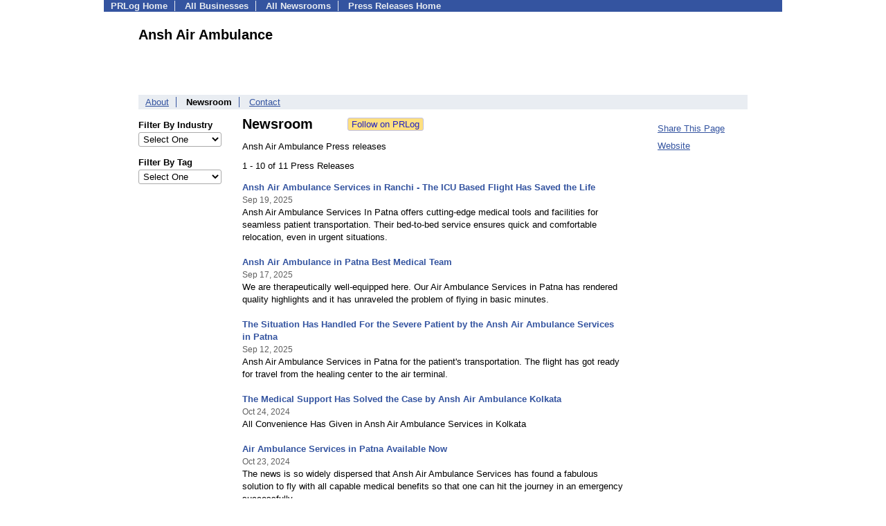

--- FILE ---
content_type: text/html; charset=UTF-8
request_url: https://pressroom.prlog.org/anshairambulance/
body_size: 5523
content:
<!DOCTYPE HTML>
<html>
<head>
<meta http-equiv="Content-Type" content="text/html; charset=UTF-8" />
<meta charset="UTF-8">
<title>Ansh Air Ambulance - Latest News - anshairambulance | PRLog</title>
<meta name="description" content="View Ansh Air Ambulance's latest news on PRLog, with news from 410,000 organizations. Ansh Air Ambulance has 11 news items. Ansdh Air Ambulance Services from Patna to any city shifts the patients and saves their lives." />
<meta name="keywords" content="Ansh Air Ambulance,newsroom,press releases,pressroom,mediaroom,news" />
<meta name="viewport" content="width=device-width,initial-scale=1" />
<meta name="referrer" content="always" />
<link rel="alternate" href="https://pressroom.prlog.org/anshairambulance/latest.xml" type="application/rss+xml" title="Ansh Air Ambulance News Feed" />
<style>
html{box-sizing:border-box}
*,*:before,*:after{box-sizing:inherit}
body,div,table,tr,td,th,ul,ol,li,p,a,textarea,input,select{font-family:arial,sans-serif;font-size:13px}
h1,h2,h3,h4{font-family:verdana,arial,tahoma}
h1{font-size:20px;margin:0 0 20px 0}
h2{font-size:17px}
h3{font-size:14px}
h4{font-size:13px}
body{margin:0;padding:0;color:#000000;text-align:center}
img{border:0}
.content{line-height:1.5}
.dt{color:#606060}
.px11{font-size:11px}
.px12{font-size:12px}
.px14{font-size:14px}
.hits{font-size:10px;white-space:nowrap}
.clrd{color:#3454a0}
.clrl{color:#e9edf2}
.bclrd{background:#3454a0}
.bclrl{background:#e9edf2}
.frm{border:1px #3454a0 solid;background:#e9edf2}
.hdn{display:none}
.err{font-weight:bold;color:#a00000;background:#ffe0e0;padding:10px;border:1px solid #a00000}
.cmt{font-size:11px;color:#606060}
a:link{color:#3454a0}
a:visited{color:#6080f0}
a:hover{color:#ff0000}
a:active{color:#3454a0}
td{margin:0;padding:0}
#hdro{background:#e9edf2}
#hdri{width:980px;margin-right:auto;margin-left:auto;text-align:left}
#hdr{height:40px;width:100%}
#hdr td{white-space:nowrap}
.logo{padding:10px 0 10px 13px}
div.logo a{text-decoration:none;color:#606060;font-weight:bold}
#page{width:980px;margin-right:auto;padding-bottom:20px;margin-left:auto;text-align:left;background:#ffffff}
#cd{width:100%;border-collapse:collapse}
.ll,.cc,.rr{vertical-align:top}
.mnuo{background:#3454a0}
.mnui{width:980px;margin-right:auto;margin-left:auto;text-align:left}
.breadcrumb{margin:0 0 15px 0}
.breadcrumb div{display:inline}
div.sm144{text-align:center}
div.sm144 span{padding:0 2px;margin:5px;display:inline-block;border:1px solid #c0c0ff}
input,select,textarea{color:#000;background:#fff;border:1px solid #aaa;border-radius:3px;padding:2px}
select{padding:1px 2px}
button,input[type=button],input[type=submit]{color:#000;background:#f0f0f0;border:1px solid #aaa;border-radius:3px;padding:2px 8px;margin:1px 5px;cursor:pointer}
button:hover,input[type=button]:hover,input[type=submit]:hover{background:#ddd}
button:active,input[type=button]:active,input[type=submit]:active{background:#ddd;padding:2px 7px 2px 9px}
button[disabled]{background:#888}
input[disabled]{background:#eee}
.ttbx{width:100%;border-collapse:collapse;margin:0 0 10px 0}
.ttbx th{background:#e9edf2;font-size:14px;font-weight:bold;text-align:left}
.ttbx td,.ttbx th{border:1px solid #aaa;padding:2px}
.ttbx div{border-top:1px solid #ddd;padding:5px 2px;color:#777;font-size:11px}
.ttbx div:first-child{border:none}
.ttbx a{text-decoration:none;color:#555;font-size:12px}
.ttbx a:hover{color:#f00}
body{margin:0;padding:0}#page{padding:0 0 50px 0;min-height:880px}#secbp{padding:0 50px 50px 50px}.logo{margin:10px 0;padding:0;height:100px}.logo img,.logo h1{float:left;margin-left:0;margin-right:20px} table.h1{margin:10px 0 10px 0} h1.h1{margin:0} h1{margin:12px 20px} .h1 h2{font-size:20px;margin:0}.w80{width:80px}#sectxt{width:700px;margin-right:50px;float-:left;display:inline-block;vertical-align:top}#seclnks{padding:20px 0 50px 0;width:120px;float-:left;display:inline-block;vertical-align:top} .slitem{margin-bottom:10px}form{margin:1em 0}a.bm{text-decoration:none;border:2px outset orange;padding:0 5px;background:orange;color:#3454a0;margin:0 0 0 20px}
ul.bptm{list-style:none;display:block;margin:0;padding:0;background:#3454a0;width:100%}
ul.bptm li{display:inline-block;padding:0 10px;margin:1px 0;border-right:solid #e9edf2 1px}
ul.bptm a{color:#e9edf2;text-decoration:none;font-weight:bold}
ul.bptm a:hover{text-decoration:underline}
ul.bptm li.sel{font-weight:bold;color:#e9edf2;background:#000}
ul.bptm li.bplast{border:0}
ul.bpmn{list-style:none;display:block;clear:both;margin:0;padding:0;background:#e9edf2;width:100%}
ul.bpmn li{display:inline-block;padding:0 10px;margin:3px 0;border-right:solid #3454a0 1px}
ul.bpmn a{color:#3454a0}
ul.bpmn a:hover{color:#ff0000}
ul.bpmn a:visited{color:#6080f0}
ul.bpmn li.sel{font-weight:bold}
ul.bpmn li.bplast{border:0}
a.obtn,input.obtn{background:#ffe080;color:#2020c0;border:1px solid #c0c0e0;border-radius:3px;text-decoration:none;margin:0;font-family:arial,sans-serif,verdana,tahoma;padding:1px 5px;font-size:13px;cursor:pointer}
a.obtn:hover,input.obtn:hover{border:1px solid #8080c0}
.lmlbl{font-weight:bold;margin-top:15px;margin-bottom:3px;white-space:nowrap}.lmset{width:100%}a.c{font-weight:bold;padding:2px;font-size:14px}.fil{width:100%;text-align:center;font-size:14px;font-weight:bold;margin-bottom:10px}a.lmrem{text-decoration:none;color:#000}.lmhd{font-size:18px;font-weight:bold}.lmsel{width:100%}
.pgr{text-align:center;font-size:11pt;display:block}.pgr ul{list-style:none;display:inline;margin:0;padding:0}.pgr li{display:inline;padding:0;margin:0;font-size:11pt}.pgr a,.pgr li.sel{padding:2px 4px;margin:2px}
.idx td{padding-bottom:20px;vertical-align:top}.idx{border-collapse:collapse;width:100%;line-height:1.4}.idx img{margin-right:5px;border:1px solid #e0e0e0}.idx .h{font-size:13px;font-weight:bold}.idx .h a{font-size:13px;text-decoration:none}.idx .h a:hover{text-decoration:underline}.idx .m{font-size:12px;color:#606060}.idx .s{}
#secfil{width:120px;float:left;margin-right:30px}#sectxt{width:550px}

</style>
<script>
_d=document;
_w=window;
_e=encodeURIComponent;
function _(a){return(typeof a==="string")?_d.querySelector(a):a}
function _i(j){return _("#"+j)}
function _t(h){return _d.getElementsByTagName(h)}
function xlg(g,b){
var r=new XMLHttpRequest();
r.open('POST','/xlg/'+g,!0);
r.setRequestHeader('Content-type','application/x-www-form-urlencoded');
r.send(b);
}
var _jserr=0;
_w.onerror=function(f,e,a,c,d){
if(e&&_jserr<2&&e.indexOf('prlog')>0&&f.indexOf('ResizeObserver')<0){
_jserr++;
xlg('jserr','P=0&F='+e+':'+a+':'+c+'&M='+f+'&S='+((d&&d.stack)?d.stack:''));
}}
function addref(a,d){
if(a.href.indexOf(d)<0)
a.href+=d;
}
(function(){
var l=_w.location,
h=l.hash,
a=h.split('s=');
if(h.length<2)
return;
l.hash=a[0].substr(1);
if(a.length>1)
xlg('hash','s='+a[1]);
})();
function wo(a,b,c){
var w=_w.open(a,b,c);
if(w)w.focus();
}
function bkmk(){
wo('https://www.prlog.org/share.html#u='+_e(_w.location.href)+'&t='+_e(_d.title));
return !1;
}
function clks(a){
xlg('clksd','u='+_e(a.href));
}
function clkb(a){
xlg('clkbd','u='+_e(a.href));
}
function shownews(e,p,a){
_w.location=p+e.value+a;
}
var smloaded;
function smload(d,c,a,b){
if(smloaded)return;
smloaded=1;
var h='',i=0;
for(;i<b.length;i++){
switch(b[i]){
case 'f':
h+='<td class="smf"><div><iframe src="https://www.facebook.com/plugins/like.php?href='+c+
'&amp;send=false&amp;layout=button_count&amp;width=48&amp;show_faces=false&amp;action=like&amp;colorscheme=light&amp;font&amp;height=21"'+
' scrolling="no" frameborder="0" allowTransparency="true"'+
' style="border:none;overflow:hidden;width:'+(a?87:48)+'px;height:21px"></iframe></div>';
break;
case 't':
h+='<td class="smt"><div><a href="https://twitter.com/share" class="twitter-share-button"'+
' data-url="'+c+'" data-count="'+(a?'horizontal':'none')+'">Tweet</a></div>';
break;
case 'l':
h+='<td class="sml"><div style="height:21px;width:'+(a?128:63)+'px">'+
'<'+'script type="in/share" data-url="'+c+'"'+(a?' data-counter="right"':'')+'><'+'/script></div>';
break;
case 's':
h+='<td class="sms"><div class="st_sharethis_button" displayText="ShareThis"></div>';
break;
}}
function f(g){
var e=_d.createElement('script');
e.async=!0;
e.src='https://'+g;
_t('head')[0].appendChild(e);
}
if(d=_i(d))
d.innerHTML='<table cellpadding=0 cellspacing=0 style="display:inline-block"><tr>'+h+'</tr></table>',
f('ws.sharethis.com/button/buttons.js'),
f('platform.twitter.com/widgets.js'),
f('platform.linkedin.com/in.js');
}
function jsgo(s,a,b){
window.location=a+s.value+b;
}

</script>
</head>
<body><div id="page"><ul class="bptm"><li><a href="https://www.prlog.org/">PRLog Home</a></li>
<li><a href="https://biz.prlog.org/">All Businesses</a></li>
<li><a href="/">All Newsrooms</a></li>
<li class="bplast"><a href="https://www.prlog.org/">Press Releases Home</a></li>
</ul><div id="secbp"><div class="logo"><h1>Ansh Air Ambulance</h1></div><ul class="bpmn"><li><a href="https://biz.prlog.org/anshairambulance/">About</a></li>
<li class="sel">Newsroom</li>
<li class="bplast"><a href="https://biz.prlog.org/anshairambulance/contact.html">Contact</a></li>
</ul><div id="secfil">
<div class="lmset"><div class="lmlbl">Filter By Industry</div><select class="lmsel" onchange="jsgo(this,'/anshairambulance/ind-','/')" title="Click on an option to filter or browse by that option"><option>Select One</option><option value="environment">Environment</option><option value="health">Health</option></select></div>
<div class="lmset"><div class="lmlbl">Filter By Tag</div><select class="lmsel" onchange="jsgo(this,'/anshairambulance/tag-','/')" title="Click on an option to filter or browse by that option"><option>Select One</option><option value="air-ambulance-in-kolkata">Air Ambulance In Kolkata</option><option value="air-ambulance-in-patna">Air ambulance in Patna</option><option value="air-ambulance-in-ranchi">Air Ambulance In Ranchi</option></select></div>
<br></div><div id="sectxt"><table class="h1" cellpadding=0 cellspacing=0><tr valign="middle"><td><h2>Newsroom</h2></td><td width="50"></td><td><form method="post" style="margin:0;padding:0" action="https://www.prlog.org/social/follow.html"><input type="hidden" name="id" value="anshairambulance"><input type="submit" class="obtn" name="do" value="Follow on PRLog" title="Follow press release news from this business"><input type="hidden" name="ref" value="https://pressroom.prlog.org/anshairambulance/"></form></td></tr></table><p>Ansh Air Ambulance Press releases</p>1 - 10 of 11 Press Releases<br><br><div class="idx"><div class="h"><a href="https://www.prlog.org/13100398-ansh-air-ambulance-services-in-ranchi-the-icu-based-flight-has-saved-the-life.html" target="_top">Ansh Air Ambulance Services in Ranchi - The ICU Based Flight Has Saved the Life</a></div><div><small class="m">Sep 19, 2025</small></div><div class="s">Ansh Air Ambulance Services In Patna offers cutting-edge medical tools and facilities for seamless patient transportation. Their bed-to-bed service ensures quick and comfortable relocation, even in urgent situations.</div><br>
<div class="h"><a href="https://www.prlog.org/13099918-ansh-air-ambulance-in-patna-best-medical-team.html" target="_top">Ansh Air Ambulance in Patna Best Medical Team</a></div><div><small class="m">Sep 17, 2025</small></div><div class="s">We are therapeutically well-equipped here. Our Air Ambulance Services in Patna has rendered quality highlights and it has unraveled the problem of flying in basic minutes.</div><br>
<div class="h"><a href="https://www.prlog.org/13099017-the-situation-has-handled-for-the-severe-patient-by-the-ansh-air-ambulance-services-in-patna.html" target="_top">The Situation Has Handled For the Severe Patient by the Ansh Air Ambulance Services in Patna</a></div><div><small class="m">Sep 12, 2025</small></div><div class="s">Ansh Air Ambulance Services in Patna for the patient's transportation. The flight has got ready for travel from the healing center to the air terminal.</div><br>
<div class="h"><a href="https://www.prlog.org/13044938-the-medical-support-has-solved-the-case-by-ansh-air-ambulance-kolkata.html" target="_top">The Medical Support Has Solved the Case by Ansh Air Ambulance Kolkata</a></div><div><small class="m">Oct 24, 2024</small></div><div class="s">All Convenience Has Given in Ansh Air Ambulance Services in Kolkata</div><br>
<div class="h"><a href="https://www.prlog.org/13044699-air-ambulance-services-in-patna-available-now.html" target="_top">Air Ambulance Services in Patna Available Now</a></div><div><small class="m">Oct 23, 2024</small></div><div class="s">The news is so widely dispersed that Ansh Air Ambulance Services has found a fabulous solution to fly with all capable medical benefits so that one can hit the journey in an emergency successfully.</div><br>
<div class="h"><a href="https://www.prlog.org/13039044-ansh-air-ambulance-in-patna-has-launched-the-patient-transportation-solution-for-successful.html" target="_top">Ansh Air Ambulance in Patna Has Launched the Patient Transportation Solution for A Successful</a></div><div><small class="m">Sep 18, 2024</small></div><div class="s">Emergency Air Ambulance Services in Patna with Top Medical Team at Low Cost by Ansh</div><br>
<div class="h"><a href="https://www.prlog.org/13038393-emergency-transportation-has-launched-with-complete-care-kit-in-ansh-air-ambulance-patna.html" target="_top">Emergency Transportation Has Launched with A Complete Care Kit In Ansh Air Ambulance Patna</a></div><div><small class="m">Sep 13, 2024</small></div><div class="s">Ansh Air Ambulance Services in Patna has given the reason why it is transporting the patient.</div><br>
<div class="h"><a href="https://www.prlog.org/13037966-ansh-air-ambulance-services-in-patna-announced-that-transport-patients-without-any-hassle.html" target="_top">Ansh Air Ambulance Services in Patna - Announced That Transport Patients Without Any Hassle</a></div><div><small class="m">Sep 11, 2024</small></div><div class="s">"The patient was in critical condition when we reached the place with our team. It was the moment when he was in need the urgent medical treatment to overcome his panic condition.</div><br>
<div class="h"><a href="https://www.prlog.org/13018286-ansh-air-ambulance-services-introduces-high-tech-medical-facility-for-patna-to-delhi.html" target="_top">Ansh Air Ambulance Services Introduces High-Tech Medical Facility for Patna to Delhi</a></div><div><small class="m">Apr 29, 2024</small></div><div class="s">With the introduction of this advanced medical facility, Ansh Air Ambulance Services aims to ensure the safe and comfortable transfer of patients from Patna to Delhi.</div><br>
<div class="h"><a href="https://www.prlog.org/13007856-ansh-air-ambulance-services-announces-launch-of-operations-in-patna.html" target="_top">Ansh Air Ambulance Services Announces Launch of Operations in Patna</a></div><div><small class="m">Feb 20, 2024</small></div><div class="s">Ansh Air Ambulance Services is to save lives by providing rapid and efficient air medical transportation services," Ansh Air Ambulance Services.</div><br>
</div><br><span class="pgr"><span class="lbl">Page:</span> <span class="sel">1</span> <a href="page2.html">2</a> <a class="nxt" href="page2.html">Next</a></span><br><div><a href="https://pressroom.prlog.org/anshairambulance/latest.xml">Ansh Air Ambulance RSS Feed</a></div></div><div id="seclnks"><div class="slitem"><a href="https://www.prlog.org/share.html" onclick="bkmk();return false;" target="_blank" title="Bookmark this page on various sharing sites!">Share This Page</a></div><div class="slitem"><a href="https://anshambulanceservice.com/" rel="me nofollow" target="_blank" onclick="clkb(this)">Website</a></div></div></div></div><script>
google_analytics_domain_name=".prlog.org";
(function(i,s,o,g,r,a,m){i['GoogleAnalyticsObject']=r;i[r]=i[r]||function(){
(i[r].q=i[r].q||[]).push(arguments)},i[r].l=1*new Date();a=s.createElement(o),
m=s.getElementsByTagName(o)[0];a.async=1;a.src=g;m.parentNode.insertBefore(a,m)
})(window,document,'script','//www.google-analytics.com/analytics.js','ga');
ga('create', 'UA-3895063-1', 'auto');
ga('send', 'pageview');
</script>
</body>
</html>
